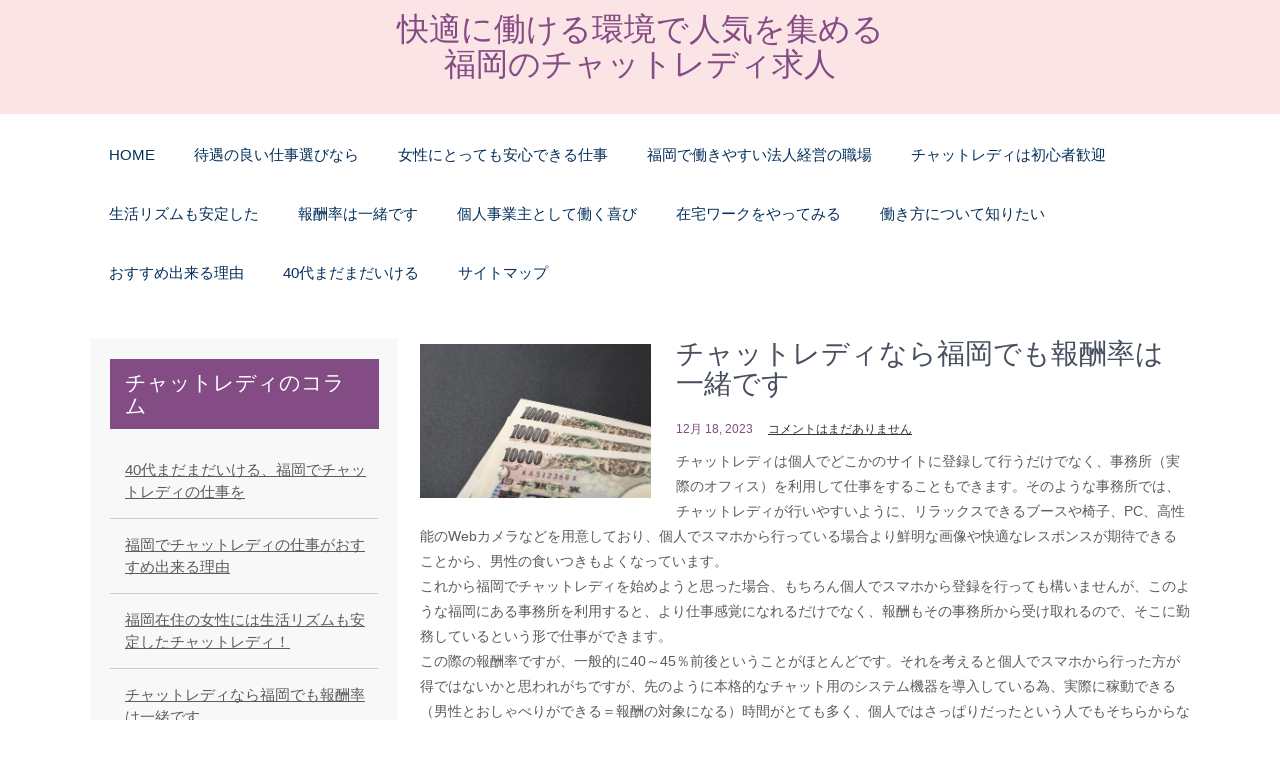

--- FILE ---
content_type: text/html; charset=UTF-8
request_url: https://www.liveingippsland.com/housyuuritu/
body_size: 42714
content:
<!DOCTYPE html>
<html dir="ltr" lang="ja" prefix="og: https://ogp.me/ns#">
    <head>
        <meta charset="UTF-8">
        <meta name="viewport" content="width=device-width, initial-scale=1">
                    <link rel="pingback" href="https://www.liveingippsland.com/xmlrpc.php">
                <title>チャットレディなら福岡でも報酬率は一緒です</title>

		<!-- All in One SEO 4.8.9 - aioseo.com -->
	<meta name="description" content="チャットレディは個人でどこかのサイトに登録して行うだけでなく、事務所（実際のオフィス）を利用して仕事をすること" />
	<meta name="robots" content="max-image-preview:large" />
	<meta name="author" content="admin"/>
	<link rel="canonical" href="https://www.liveingippsland.com/housyuuritu/" />
	<meta name="generator" content="All in One SEO (AIOSEO) 4.8.9" />
		<meta property="og:locale" content="ja_JP" />
		<meta property="og:site_name" content="快適に働ける環境で人気を集める福岡のチャットレディ求人 -" />
		<meta property="og:type" content="article" />
		<meta property="og:title" content="チャットレディなら福岡でも報酬率は一緒です" />
		<meta property="og:description" content="チャットレディは個人でどこかのサイトに登録して行うだけでなく、事務所（実際のオフィス）を利用して仕事をすること" />
		<meta property="og:url" content="https://www.liveingippsland.com/housyuuritu/" />
		<meta property="article:published_time" content="2023-12-18T08:04:19+00:00" />
		<meta property="article:modified_time" content="2023-12-18T08:04:19+00:00" />
		<meta name="twitter:card" content="summary" />
		<meta name="twitter:title" content="チャットレディなら福岡でも報酬率は一緒です" />
		<meta name="twitter:description" content="チャットレディは個人でどこかのサイトに登録して行うだけでなく、事務所（実際のオフィス）を利用して仕事をすること" />
		<script type="application/ld+json" class="aioseo-schema">
			{"@context":"https:\/\/schema.org","@graph":[{"@type":"BlogPosting","@id":"https:\/\/www.liveingippsland.com\/housyuuritu\/#blogposting","name":"\u30c1\u30e3\u30c3\u30c8\u30ec\u30c7\u30a3\u306a\u3089\u798f\u5ca1\u3067\u3082\u5831\u916c\u7387\u306f\u4e00\u7dd2\u3067\u3059","headline":"\u30c1\u30e3\u30c3\u30c8\u30ec\u30c7\u30a3\u306a\u3089\u798f\u5ca1\u3067\u3082\u5831\u916c\u7387\u306f\u4e00\u7dd2\u3067\u3059","author":{"@id":"https:\/\/www.liveingippsland.com\/author\/admin\/#author"},"publisher":{"@id":"https:\/\/www.liveingippsland.com\/#organization"},"image":{"@type":"ImageObject","url":"https:\/\/www.liveingippsland.com\/wp-content\/uploads\/2023\/12\/housyuuritu.jpeg","width":1000,"height":667,"caption":"\u30c1\u30e3\u30c3\u30c8\u30ec\u30c7\u30a3\u306a\u3089\u798f\u5ca1\u3067\u3082\u5831\u916c\u7387\u306f\u4e00\u7dd2\u3067\u3059"},"datePublished":"2023-12-18T08:04:19+00:00","dateModified":"2023-12-18T08:04:19+00:00","inLanguage":"ja","mainEntityOfPage":{"@id":"https:\/\/www.liveingippsland.com\/housyuuritu\/#webpage"},"isPartOf":{"@id":"https:\/\/www.liveingippsland.com\/housyuuritu\/#webpage"},"articleSection":"\u798f\u5ca1"},{"@type":"BreadcrumbList","@id":"https:\/\/www.liveingippsland.com\/housyuuritu\/#breadcrumblist","itemListElement":[{"@type":"ListItem","@id":"https:\/\/www.liveingippsland.com#listItem","position":1,"name":"\u30db\u30fc\u30e0","item":"https:\/\/www.liveingippsland.com","nextItem":{"@type":"ListItem","@id":"https:\/\/www.liveingippsland.com\/category\/fukuoka\/#listItem","name":"\u798f\u5ca1"}},{"@type":"ListItem","@id":"https:\/\/www.liveingippsland.com\/category\/fukuoka\/#listItem","position":2,"name":"\u798f\u5ca1","item":"https:\/\/www.liveingippsland.com\/category\/fukuoka\/","nextItem":{"@type":"ListItem","@id":"https:\/\/www.liveingippsland.com\/housyuuritu\/#listItem","name":"\u30c1\u30e3\u30c3\u30c8\u30ec\u30c7\u30a3\u306a\u3089\u798f\u5ca1\u3067\u3082\u5831\u916c\u7387\u306f\u4e00\u7dd2\u3067\u3059"},"previousItem":{"@type":"ListItem","@id":"https:\/\/www.liveingippsland.com#listItem","name":"\u30db\u30fc\u30e0"}},{"@type":"ListItem","@id":"https:\/\/www.liveingippsland.com\/housyuuritu\/#listItem","position":3,"name":"\u30c1\u30e3\u30c3\u30c8\u30ec\u30c7\u30a3\u306a\u3089\u798f\u5ca1\u3067\u3082\u5831\u916c\u7387\u306f\u4e00\u7dd2\u3067\u3059","previousItem":{"@type":"ListItem","@id":"https:\/\/www.liveingippsland.com\/category\/fukuoka\/#listItem","name":"\u798f\u5ca1"}}]},{"@type":"Organization","@id":"https:\/\/www.liveingippsland.com\/#organization","name":"\u5feb\u9069\u306b\u50cd\u3051\u308b\u74b0\u5883\u3067\u4eba\u6c17\u3092\u96c6\u3081\u308b\u798f\u5ca1\u306e\u30c1\u30e3\u30c3\u30c8\u30ec\u30c7\u30a3\u6c42\u4eba","url":"https:\/\/www.liveingippsland.com\/"},{"@type":"Person","@id":"https:\/\/www.liveingippsland.com\/author\/admin\/#author","url":"https:\/\/www.liveingippsland.com\/author\/admin\/","name":"admin","image":{"@type":"ImageObject","@id":"https:\/\/www.liveingippsland.com\/housyuuritu\/#authorImage","url":"https:\/\/secure.gravatar.com\/avatar\/b25965daa6ab4681817ed3c492862d48f6869cf373dce0aa0f2c53d0be3e49f2?s=96&d=mm&r=g","width":96,"height":96,"caption":"admin"}},{"@type":"WebPage","@id":"https:\/\/www.liveingippsland.com\/housyuuritu\/#webpage","url":"https:\/\/www.liveingippsland.com\/housyuuritu\/","name":"\u30c1\u30e3\u30c3\u30c8\u30ec\u30c7\u30a3\u306a\u3089\u798f\u5ca1\u3067\u3082\u5831\u916c\u7387\u306f\u4e00\u7dd2\u3067\u3059","description":"\u30c1\u30e3\u30c3\u30c8\u30ec\u30c7\u30a3\u306f\u500b\u4eba\u3067\u3069\u3053\u304b\u306e\u30b5\u30a4\u30c8\u306b\u767b\u9332\u3057\u3066\u884c\u3046\u3060\u3051\u3067\u306a\u304f\u3001\u4e8b\u52d9\u6240\uff08\u5b9f\u969b\u306e\u30aa\u30d5\u30a3\u30b9\uff09\u3092\u5229\u7528\u3057\u3066\u4ed5\u4e8b\u3092\u3059\u308b\u3053\u3068","inLanguage":"ja","isPartOf":{"@id":"https:\/\/www.liveingippsland.com\/#website"},"breadcrumb":{"@id":"https:\/\/www.liveingippsland.com\/housyuuritu\/#breadcrumblist"},"author":{"@id":"https:\/\/www.liveingippsland.com\/author\/admin\/#author"},"creator":{"@id":"https:\/\/www.liveingippsland.com\/author\/admin\/#author"},"image":{"@type":"ImageObject","url":"https:\/\/www.liveingippsland.com\/wp-content\/uploads\/2023\/12\/housyuuritu.jpeg","@id":"https:\/\/www.liveingippsland.com\/housyuuritu\/#mainImage","width":1000,"height":667,"caption":"\u30c1\u30e3\u30c3\u30c8\u30ec\u30c7\u30a3\u306a\u3089\u798f\u5ca1\u3067\u3082\u5831\u916c\u7387\u306f\u4e00\u7dd2\u3067\u3059"},"primaryImageOfPage":{"@id":"https:\/\/www.liveingippsland.com\/housyuuritu\/#mainImage"},"datePublished":"2023-12-18T08:04:19+00:00","dateModified":"2023-12-18T08:04:19+00:00"},{"@type":"WebSite","@id":"https:\/\/www.liveingippsland.com\/#website","url":"https:\/\/www.liveingippsland.com\/","name":"\u5feb\u9069\u306b\u50cd\u3051\u308b\u74b0\u5883\u3067\u4eba\u6c17\u3092\u96c6\u3081\u308b\u798f\u5ca1\u306e\u30c1\u30e3\u30c3\u30c8\u30ec\u30c7\u30a3\u6c42\u4eba","inLanguage":"ja","publisher":{"@id":"https:\/\/www.liveingippsland.com\/#organization"}}]}
		</script>
		<!-- All in One SEO -->

<link rel="alternate" type="application/rss+xml" title="快適に働ける環境で人気を集める福岡のチャットレディ求人 &raquo; フィード" href="https://www.liveingippsland.com/feed/" />
<link rel="alternate" type="application/rss+xml" title="快適に働ける環境で人気を集める福岡のチャットレディ求人 &raquo; コメントフィード" href="https://www.liveingippsland.com/comments/feed/" />
<link rel="alternate" type="application/rss+xml" title="快適に働ける環境で人気を集める福岡のチャットレディ求人 &raquo; チャットレディなら福岡でも報酬率は一緒です のコメントのフィード" href="https://www.liveingippsland.com/housyuuritu/feed/" />
<link rel="alternate" title="oEmbed (JSON)" type="application/json+oembed" href="https://www.liveingippsland.com/wp-json/oembed/1.0/embed?url=https%3A%2F%2Fwww.liveingippsland.com%2Fhousyuuritu%2F" />
<link rel="alternate" title="oEmbed (XML)" type="text/xml+oembed" href="https://www.liveingippsland.com/wp-json/oembed/1.0/embed?url=https%3A%2F%2Fwww.liveingippsland.com%2Fhousyuuritu%2F&#038;format=xml" />
<style id='wp-img-auto-sizes-contain-inline-css'>
img:is([sizes=auto i],[sizes^="auto," i]){contain-intrinsic-size:3000px 1500px}
/*# sourceURL=wp-img-auto-sizes-contain-inline-css */
</style>
<style id='wp-emoji-styles-inline-css'>

	img.wp-smiley, img.emoji {
		display: inline !important;
		border: none !important;
		box-shadow: none !important;
		height: 1em !important;
		width: 1em !important;
		margin: 0 0.07em !important;
		vertical-align: -0.1em !important;
		background: none !important;
		padding: 0 !important;
	}
/*# sourceURL=wp-emoji-styles-inline-css */
</style>
<style id='wp-block-library-inline-css'>
:root{--wp-block-synced-color:#7a00df;--wp-block-synced-color--rgb:122,0,223;--wp-bound-block-color:var(--wp-block-synced-color);--wp-editor-canvas-background:#ddd;--wp-admin-theme-color:#007cba;--wp-admin-theme-color--rgb:0,124,186;--wp-admin-theme-color-darker-10:#006ba1;--wp-admin-theme-color-darker-10--rgb:0,107,160.5;--wp-admin-theme-color-darker-20:#005a87;--wp-admin-theme-color-darker-20--rgb:0,90,135;--wp-admin-border-width-focus:2px}@media (min-resolution:192dpi){:root{--wp-admin-border-width-focus:1.5px}}.wp-element-button{cursor:pointer}:root .has-very-light-gray-background-color{background-color:#eee}:root .has-very-dark-gray-background-color{background-color:#313131}:root .has-very-light-gray-color{color:#eee}:root .has-very-dark-gray-color{color:#313131}:root .has-vivid-green-cyan-to-vivid-cyan-blue-gradient-background{background:linear-gradient(135deg,#00d084,#0693e3)}:root .has-purple-crush-gradient-background{background:linear-gradient(135deg,#34e2e4,#4721fb 50%,#ab1dfe)}:root .has-hazy-dawn-gradient-background{background:linear-gradient(135deg,#faaca8,#dad0ec)}:root .has-subdued-olive-gradient-background{background:linear-gradient(135deg,#fafae1,#67a671)}:root .has-atomic-cream-gradient-background{background:linear-gradient(135deg,#fdd79a,#004a59)}:root .has-nightshade-gradient-background{background:linear-gradient(135deg,#330968,#31cdcf)}:root .has-midnight-gradient-background{background:linear-gradient(135deg,#020381,#2874fc)}:root{--wp--preset--font-size--normal:16px;--wp--preset--font-size--huge:42px}.has-regular-font-size{font-size:1em}.has-larger-font-size{font-size:2.625em}.has-normal-font-size{font-size:var(--wp--preset--font-size--normal)}.has-huge-font-size{font-size:var(--wp--preset--font-size--huge)}.has-text-align-center{text-align:center}.has-text-align-left{text-align:left}.has-text-align-right{text-align:right}.has-fit-text{white-space:nowrap!important}#end-resizable-editor-section{display:none}.aligncenter{clear:both}.items-justified-left{justify-content:flex-start}.items-justified-center{justify-content:center}.items-justified-right{justify-content:flex-end}.items-justified-space-between{justify-content:space-between}.screen-reader-text{border:0;clip-path:inset(50%);height:1px;margin:-1px;overflow:hidden;padding:0;position:absolute;width:1px;word-wrap:normal!important}.screen-reader-text:focus{background-color:#ddd;clip-path:none;color:#444;display:block;font-size:1em;height:auto;left:5px;line-height:normal;padding:15px 23px 14px;text-decoration:none;top:5px;width:auto;z-index:100000}html :where(.has-border-color){border-style:solid}html :where([style*=border-top-color]){border-top-style:solid}html :where([style*=border-right-color]){border-right-style:solid}html :where([style*=border-bottom-color]){border-bottom-style:solid}html :where([style*=border-left-color]){border-left-style:solid}html :where([style*=border-width]){border-style:solid}html :where([style*=border-top-width]){border-top-style:solid}html :where([style*=border-right-width]){border-right-style:solid}html :where([style*=border-bottom-width]){border-bottom-style:solid}html :where([style*=border-left-width]){border-left-style:solid}html :where(img[class*=wp-image-]){height:auto;max-width:100%}:where(figure){margin:0 0 1em}html :where(.is-position-sticky){--wp-admin--admin-bar--position-offset:var(--wp-admin--admin-bar--height,0px)}@media screen and (max-width:600px){html :where(.is-position-sticky){--wp-admin--admin-bar--position-offset:0px}}

/*# sourceURL=wp-block-library-inline-css */
</style><style id='global-styles-inline-css'>
:root{--wp--preset--aspect-ratio--square: 1;--wp--preset--aspect-ratio--4-3: 4/3;--wp--preset--aspect-ratio--3-4: 3/4;--wp--preset--aspect-ratio--3-2: 3/2;--wp--preset--aspect-ratio--2-3: 2/3;--wp--preset--aspect-ratio--16-9: 16/9;--wp--preset--aspect-ratio--9-16: 9/16;--wp--preset--color--black: #000000;--wp--preset--color--cyan-bluish-gray: #abb8c3;--wp--preset--color--white: #ffffff;--wp--preset--color--pale-pink: #f78da7;--wp--preset--color--vivid-red: #cf2e2e;--wp--preset--color--luminous-vivid-orange: #ff6900;--wp--preset--color--luminous-vivid-amber: #fcb900;--wp--preset--color--light-green-cyan: #7bdcb5;--wp--preset--color--vivid-green-cyan: #00d084;--wp--preset--color--pale-cyan-blue: #8ed1fc;--wp--preset--color--vivid-cyan-blue: #0693e3;--wp--preset--color--vivid-purple: #9b51e0;--wp--preset--gradient--vivid-cyan-blue-to-vivid-purple: linear-gradient(135deg,rgb(6,147,227) 0%,rgb(155,81,224) 100%);--wp--preset--gradient--light-green-cyan-to-vivid-green-cyan: linear-gradient(135deg,rgb(122,220,180) 0%,rgb(0,208,130) 100%);--wp--preset--gradient--luminous-vivid-amber-to-luminous-vivid-orange: linear-gradient(135deg,rgb(252,185,0) 0%,rgb(255,105,0) 100%);--wp--preset--gradient--luminous-vivid-orange-to-vivid-red: linear-gradient(135deg,rgb(255,105,0) 0%,rgb(207,46,46) 100%);--wp--preset--gradient--very-light-gray-to-cyan-bluish-gray: linear-gradient(135deg,rgb(238,238,238) 0%,rgb(169,184,195) 100%);--wp--preset--gradient--cool-to-warm-spectrum: linear-gradient(135deg,rgb(74,234,220) 0%,rgb(151,120,209) 20%,rgb(207,42,186) 40%,rgb(238,44,130) 60%,rgb(251,105,98) 80%,rgb(254,248,76) 100%);--wp--preset--gradient--blush-light-purple: linear-gradient(135deg,rgb(255,206,236) 0%,rgb(152,150,240) 100%);--wp--preset--gradient--blush-bordeaux: linear-gradient(135deg,rgb(254,205,165) 0%,rgb(254,45,45) 50%,rgb(107,0,62) 100%);--wp--preset--gradient--luminous-dusk: linear-gradient(135deg,rgb(255,203,112) 0%,rgb(199,81,192) 50%,rgb(65,88,208) 100%);--wp--preset--gradient--pale-ocean: linear-gradient(135deg,rgb(255,245,203) 0%,rgb(182,227,212) 50%,rgb(51,167,181) 100%);--wp--preset--gradient--electric-grass: linear-gradient(135deg,rgb(202,248,128) 0%,rgb(113,206,126) 100%);--wp--preset--gradient--midnight: linear-gradient(135deg,rgb(2,3,129) 0%,rgb(40,116,252) 100%);--wp--preset--font-size--small: 13px;--wp--preset--font-size--medium: 20px;--wp--preset--font-size--large: 36px;--wp--preset--font-size--x-large: 42px;--wp--preset--spacing--20: 0.44rem;--wp--preset--spacing--30: 0.67rem;--wp--preset--spacing--40: 1rem;--wp--preset--spacing--50: 1.5rem;--wp--preset--spacing--60: 2.25rem;--wp--preset--spacing--70: 3.38rem;--wp--preset--spacing--80: 5.06rem;--wp--preset--shadow--natural: 6px 6px 9px rgba(0, 0, 0, 0.2);--wp--preset--shadow--deep: 12px 12px 50px rgba(0, 0, 0, 0.4);--wp--preset--shadow--sharp: 6px 6px 0px rgba(0, 0, 0, 0.2);--wp--preset--shadow--outlined: 6px 6px 0px -3px rgb(255, 255, 255), 6px 6px rgb(0, 0, 0);--wp--preset--shadow--crisp: 6px 6px 0px rgb(0, 0, 0);}:where(.is-layout-flex){gap: 0.5em;}:where(.is-layout-grid){gap: 0.5em;}body .is-layout-flex{display: flex;}.is-layout-flex{flex-wrap: wrap;align-items: center;}.is-layout-flex > :is(*, div){margin: 0;}body .is-layout-grid{display: grid;}.is-layout-grid > :is(*, div){margin: 0;}:where(.wp-block-columns.is-layout-flex){gap: 2em;}:where(.wp-block-columns.is-layout-grid){gap: 2em;}:where(.wp-block-post-template.is-layout-flex){gap: 1.25em;}:where(.wp-block-post-template.is-layout-grid){gap: 1.25em;}.has-black-color{color: var(--wp--preset--color--black) !important;}.has-cyan-bluish-gray-color{color: var(--wp--preset--color--cyan-bluish-gray) !important;}.has-white-color{color: var(--wp--preset--color--white) !important;}.has-pale-pink-color{color: var(--wp--preset--color--pale-pink) !important;}.has-vivid-red-color{color: var(--wp--preset--color--vivid-red) !important;}.has-luminous-vivid-orange-color{color: var(--wp--preset--color--luminous-vivid-orange) !important;}.has-luminous-vivid-amber-color{color: var(--wp--preset--color--luminous-vivid-amber) !important;}.has-light-green-cyan-color{color: var(--wp--preset--color--light-green-cyan) !important;}.has-vivid-green-cyan-color{color: var(--wp--preset--color--vivid-green-cyan) !important;}.has-pale-cyan-blue-color{color: var(--wp--preset--color--pale-cyan-blue) !important;}.has-vivid-cyan-blue-color{color: var(--wp--preset--color--vivid-cyan-blue) !important;}.has-vivid-purple-color{color: var(--wp--preset--color--vivid-purple) !important;}.has-black-background-color{background-color: var(--wp--preset--color--black) !important;}.has-cyan-bluish-gray-background-color{background-color: var(--wp--preset--color--cyan-bluish-gray) !important;}.has-white-background-color{background-color: var(--wp--preset--color--white) !important;}.has-pale-pink-background-color{background-color: var(--wp--preset--color--pale-pink) !important;}.has-vivid-red-background-color{background-color: var(--wp--preset--color--vivid-red) !important;}.has-luminous-vivid-orange-background-color{background-color: var(--wp--preset--color--luminous-vivid-orange) !important;}.has-luminous-vivid-amber-background-color{background-color: var(--wp--preset--color--luminous-vivid-amber) !important;}.has-light-green-cyan-background-color{background-color: var(--wp--preset--color--light-green-cyan) !important;}.has-vivid-green-cyan-background-color{background-color: var(--wp--preset--color--vivid-green-cyan) !important;}.has-pale-cyan-blue-background-color{background-color: var(--wp--preset--color--pale-cyan-blue) !important;}.has-vivid-cyan-blue-background-color{background-color: var(--wp--preset--color--vivid-cyan-blue) !important;}.has-vivid-purple-background-color{background-color: var(--wp--preset--color--vivid-purple) !important;}.has-black-border-color{border-color: var(--wp--preset--color--black) !important;}.has-cyan-bluish-gray-border-color{border-color: var(--wp--preset--color--cyan-bluish-gray) !important;}.has-white-border-color{border-color: var(--wp--preset--color--white) !important;}.has-pale-pink-border-color{border-color: var(--wp--preset--color--pale-pink) !important;}.has-vivid-red-border-color{border-color: var(--wp--preset--color--vivid-red) !important;}.has-luminous-vivid-orange-border-color{border-color: var(--wp--preset--color--luminous-vivid-orange) !important;}.has-luminous-vivid-amber-border-color{border-color: var(--wp--preset--color--luminous-vivid-amber) !important;}.has-light-green-cyan-border-color{border-color: var(--wp--preset--color--light-green-cyan) !important;}.has-vivid-green-cyan-border-color{border-color: var(--wp--preset--color--vivid-green-cyan) !important;}.has-pale-cyan-blue-border-color{border-color: var(--wp--preset--color--pale-cyan-blue) !important;}.has-vivid-cyan-blue-border-color{border-color: var(--wp--preset--color--vivid-cyan-blue) !important;}.has-vivid-purple-border-color{border-color: var(--wp--preset--color--vivid-purple) !important;}.has-vivid-cyan-blue-to-vivid-purple-gradient-background{background: var(--wp--preset--gradient--vivid-cyan-blue-to-vivid-purple) !important;}.has-light-green-cyan-to-vivid-green-cyan-gradient-background{background: var(--wp--preset--gradient--light-green-cyan-to-vivid-green-cyan) !important;}.has-luminous-vivid-amber-to-luminous-vivid-orange-gradient-background{background: var(--wp--preset--gradient--luminous-vivid-amber-to-luminous-vivid-orange) !important;}.has-luminous-vivid-orange-to-vivid-red-gradient-background{background: var(--wp--preset--gradient--luminous-vivid-orange-to-vivid-red) !important;}.has-very-light-gray-to-cyan-bluish-gray-gradient-background{background: var(--wp--preset--gradient--very-light-gray-to-cyan-bluish-gray) !important;}.has-cool-to-warm-spectrum-gradient-background{background: var(--wp--preset--gradient--cool-to-warm-spectrum) !important;}.has-blush-light-purple-gradient-background{background: var(--wp--preset--gradient--blush-light-purple) !important;}.has-blush-bordeaux-gradient-background{background: var(--wp--preset--gradient--blush-bordeaux) !important;}.has-luminous-dusk-gradient-background{background: var(--wp--preset--gradient--luminous-dusk) !important;}.has-pale-ocean-gradient-background{background: var(--wp--preset--gradient--pale-ocean) !important;}.has-electric-grass-gradient-background{background: var(--wp--preset--gradient--electric-grass) !important;}.has-midnight-gradient-background{background: var(--wp--preset--gradient--midnight) !important;}.has-small-font-size{font-size: var(--wp--preset--font-size--small) !important;}.has-medium-font-size{font-size: var(--wp--preset--font-size--medium) !important;}.has-large-font-size{font-size: var(--wp--preset--font-size--large) !important;}.has-x-large-font-size{font-size: var(--wp--preset--font-size--x-large) !important;}
/*# sourceURL=global-styles-inline-css */
</style>

<style id='classic-theme-styles-inline-css'>
/*! This file is auto-generated */
.wp-block-button__link{color:#fff;background-color:#32373c;border-radius:9999px;box-shadow:none;text-decoration:none;padding:calc(.667em + 2px) calc(1.333em + 2px);font-size:1.125em}.wp-block-file__button{background:#32373c;color:#fff;text-decoration:none}
/*# sourceURL=/wp-includes/css/classic-themes.min.css */
</style>
<link rel='stylesheet' id='crest-beauty-spa-lite-basic-style-css' href='https://www.liveingippsland.com/wp-content/themes/crest-beauty-spa-lite/style.css?ver=6.9' media='all' />
<link rel='stylesheet' id='crest-beauty-spa-lite-style-css' href='https://www.liveingippsland.com/wp-content/themes/crest-beauty-spa-lite/assets/css/main.css?ver=6.9' media='all' />
<link rel='stylesheet' id='crest-beauty-spa-lite-responsive-css' href='https://www.liveingippsland.com/wp-content/themes/crest-beauty-spa-lite/assets/css/responsive.css?ver=6.9' media='all' />
<link rel='stylesheet' id='font-awesome-css' href='https://www.liveingippsland.com/wp-content/themes/crest-beauty-spa-lite/assets/css/font-awesome.css?ver=6.9' media='all' />
<script src="https://www.liveingippsland.com/wp-includes/js/jquery/jquery.min.js?ver=3.7.1" id="jquery-core-js"></script>
<script src="https://www.liveingippsland.com/wp-includes/js/jquery/jquery-migrate.min.js?ver=3.4.1" id="jquery-migrate-js"></script>
<script src="https://www.liveingippsland.com/wp-content/themes/crest-beauty-spa-lite/assets/js/toggle.js?ver=6.9" id="crest-beauty-spa-lite-toggle-js"></script>
<script src="https://www.liveingippsland.com/wp-content/themes/crest-beauty-spa-lite/assets/js/customjs.js?ver=6.9" id="crest-beauty-spa-lite-customjs-js"></script>
<link rel="https://api.w.org/" href="https://www.liveingippsland.com/wp-json/" /><link rel="alternate" title="JSON" type="application/json" href="https://www.liveingippsland.com/wp-json/wp/v2/posts/56" /><link rel="EditURI" type="application/rsd+xml" title="RSD" href="https://www.liveingippsland.com/xmlrpc.php?rsd" />
<meta name="generator" content="WordPress 6.9" />
<link rel='shortlink' href='https://www.liveingippsland.com/?p=56' />

    </head>
    <body class="wp-singular post-template-default single single-post postid-56 single-format-standard wp-embed-responsive wp-theme-crest-beauty-spa-lite">
                <a class="skip-link screen-reader-text" href="#content">
            Skip to content</a>
        <div id="main_header">
            
                <section id="header" class="header_top row">  
    <div class="container">
        <!--header section start -->
        <div class="header_left headercommon"> 
                <div class="phone-email header_contact">
                <ul>
                     <li>
                                                                    </li>

                    <li>
                                                           
                    </li>
                   
                </ul>
                <div clear="both"></div>
            </div><!--phone-email-->
            <div class="clear"></div>
        </div><!--header_left-->
        <div class="header_right headercommon">
            <div class="header_social">
                <ul>
                                                                                                    
                    
                </ul>
                </div><!--header_social-->
        </div>
        <div class="headerlogo">
            <div class="logo">
                                    <h1><a href="https://www.liveingippsland.com/">快適に働ける環境で人気を集める福岡のチャットレディ求人</a></h1>
                    <p></p>
                            </div><!-- logo -->
        </div><!--header_bottom_left-->
        <!-- header section end -->     
        <div class="clear"></div>
    </div><!--container-->
</section><!--header_top-->
<div class="clear"></div>

<section id="header_bottom">
    <div class="container">
        <div class="header_bottom_right" >
            <div id="main_navigation">
                <div class="main-navigation-inner mainwidth">
                    <div class="toggle">
                        <a class="togglemenu" href="#">Menu</a>
                        <div class="clear"></div>
                    </div><!-- toggle --> 
                    <div class="sitenav">
                        <div class="nav">
                            <div class="menu-menu-1-container"><ul id="menu-menu-1" class="menu"><li id="menu-item-22" class="menu-item menu-item-type-post_type menu-item-object-page menu-item-home menu-item-22"><a href="https://www.liveingippsland.com/">HOME</a></li>
<li id="menu-item-23" class="menu-item menu-item-type-post_type menu-item-object-post menu-item-23"><a href="https://www.liveingippsland.com/shigotoerabinara/">待遇の良い仕事選びなら</a></li>
<li id="menu-item-24" class="menu-item menu-item-type-post_type menu-item-object-post menu-item-24"><a href="https://www.liveingippsland.com/anshindekiru_shigoto/">女性にとっても安心できる仕事</a></li>
<li id="menu-item-25" class="menu-item menu-item-type-post_type menu-item-object-post menu-item-25"><a href="https://www.liveingippsland.com/syokubawoerabukotu/">福岡で働きやすい法人経営の職場</a></li>
<li id="menu-item-26" class="menu-item menu-item-type-post_type menu-item-object-post menu-item-26"><a href="https://www.liveingippsland.com/syoshinsya_kangei/">チャットレディは初心者歓迎</a></li>
<li id="menu-item-61" class="menu-item menu-item-type-post_type menu-item-object-post menu-item-61"><a href="https://www.liveingippsland.com/seikaturizumu/">生活リズムも安定した</a></li>
<li id="menu-item-62" class="menu-item menu-item-type-post_type menu-item-object-post current-menu-item menu-item-62"><a href="https://www.liveingippsland.com/housyuuritu/" aria-current="page">報酬率は一緒です</a></li>
<li id="menu-item-63" class="menu-item menu-item-type-post_type menu-item-object-post menu-item-63"><a href="https://www.liveingippsland.com/kojinjigyounushi/">個人事業主として働く喜び</a></li>
<li id="menu-item-64" class="menu-item menu-item-type-post_type menu-item-object-post menu-item-64"><a href="https://www.liveingippsland.com/zaitaku/">在宅ワークをやってみる</a></li>
<li id="menu-item-65" class="menu-item menu-item-type-post_type menu-item-object-post menu-item-65"><a href="https://www.liveingippsland.com/hatarakikata/">働き方について知りたい</a></li>
<li id="menu-item-75" class="menu-item menu-item-type-post_type menu-item-object-post menu-item-75"><a href="https://www.liveingippsland.com/osusume/">おすすめ出来る理由</a></li>
<li id="menu-item-93" class="menu-item menu-item-type-post_type menu-item-object-post menu-item-93"><a href="https://www.liveingippsland.com/40dai/">40代まだまだいける</a></li>
<li id="menu-item-27" class="menu-item menu-item-type-post_type menu-item-object-page menu-item-27"><a href="https://www.liveingippsland.com/sitemap/">サイトマップ</a></li>
</ul></div>                        </div>
                        <div class="clear"></div>
                    </div><!-- site-nav -->
                    <div class="clear"></div>
                </div><!--main-navigation-->
                <div class="clear"></div>
            </div><!--main_navigation-->

        </div><!--header_bottom_right-->
        
        <div class="clear"></div>
    </div><!--container-->
</section>            
            <div clear="both"></div>
        </div><!--main header -->
        


<div id="content" class="container">
     <div class="page_content">
        <div class="site-main">
             <div class="pagelayout_area">
                <section class="site-maincontentarea">            
                                                    <article id="post-56" class="single-post post-56 post type-post status-publish format-standard has-post-thumbnail hentry category-fukuoka">
                <div class="post-thumb">
        <img width="1000" height="667" src="https://www.liveingippsland.com/wp-content/uploads/2023/12/housyuuritu.jpeg" class="attachment-post-thumbnail size-post-thumbnail wp-post-image" alt="チャットレディなら福岡でも報酬率は一緒です" decoding="async" fetchpriority="high" srcset="https://www.liveingippsland.com/wp-content/uploads/2023/12/housyuuritu.jpeg 1000w, https://www.liveingippsland.com/wp-content/uploads/2023/12/housyuuritu-300x200.jpeg 300w, https://www.liveingippsland.com/wp-content/uploads/2023/12/housyuuritu-768x512.jpeg 768w" sizes="(max-width: 1000px) 100vw, 1000px" />        </div>
         
    <header class="entry-header">
        <h2 class="single-title">チャットレディなら福岡でも報酬率は一緒です</h2>    </header><!-- .entry-header -->    
     <div class="postmeta">
            <div class="post-date">12月 18, 2023</div><!-- post-date -->
            <div class="post-comment"> <a href="https://www.liveingippsland.com/housyuuritu/#respond">コメントはまだありません</a></div>            
    </div><!-- postmeta -->  

    <div class="entry-content">		
        <p>チャットレディは個人でどこかのサイトに登録して行うだけでなく、事務所（実際のオフィス）を利用して仕事をすることもできます。そのような事務所では、チャットレディが行いやすいように、リラックスできるブースや椅子、PC、高性能のWebカメラなどを用意しており、個人でスマホから行っている場合より鮮明な画像や快適なレスポンスが期待できることから、男性の食いつきもよくなっています。</p>
<p>これから福岡でチャットレディを始めようと思った場合、もちろん個人でスマホから登録を行っても構いませんが、このような福岡にある事務所を利用すると、より仕事感覚になれるだけでなく、報酬もその事務所から受け取れるので、そこに勤務しているという形で仕事ができます。</p>
<p>この際の報酬率ですが、一般的に40～45％前後ということがほとんどです。それを考えると個人でスマホから行った方が得ではないかと思われがちですが、先のように本格的なチャット用のシステム機器を導入している為、実際に稼動できる（男性とおしゃべりができる＝報酬の対象になる）時間がとても多く、個人ではさっぱりだったという人でもそちらからなら人気になれる可能性が十分にあります。</p>
<p>上の報酬率はあくまで目安となっており、経験がついてきて稼げるようになれば当然アップすることもあります。全国にこのようなチャットレディの為の事務所は存在しますが、どこから行っても報酬率は同程度なので、福岡だから不利ということはありません。これから始める人はもちろん、個人で行っていてあまり稼げないという人は、一度そのような事務所の利用も考えてみてはどうでしょう。</p>
                <div class="postmeta">          
            <div class="post-tags"> </div>
            <div class="clear"></div>
        </div><!-- postmeta -->
    </div><!-- .entry-content -->

    <footer class="entry-meta">
          </footer><!-- .entry-meta -->
    
</article>                            
	<nav class="navigation post-navigation" aria-label="投稿">
		<h2 class="screen-reader-text">投稿ナビゲーション</h2>
		<div class="nav-links"><div class="nav-previous"><a href="https://www.liveingippsland.com/kojinjigyounushi/" rel="prev">個人事業主として働く喜びを味わえる福岡チャットレディ</a></div><div class="nav-next"><a href="https://www.liveingippsland.com/seikaturizumu/" rel="next">福岡在住の女性には生活リズムも安定したチャットレディ！</a></div></div>
	</nav>                                                                      
                 </section>  
            </div><!--pagelayout_area-->
         </div><!--site-main-->
         <div id="sidebar">    
    
		<aside id="recent-posts-3" class="widget widget_recent_entries">
		<h3 class="widget-title">チャットレディのコラム</h3><nav aria-label="チャットレディのコラム">
		<ul>
											<li>
					<a href="https://www.liveingippsland.com/40dai/">40代まだまだいける、福岡でチャットレディの仕事を</a>
									</li>
											<li>
					<a href="https://www.liveingippsland.com/osusume/">福岡でチャットレディの仕事がおすすめ出来る理由</a>
									</li>
											<li>
					<a href="https://www.liveingippsland.com/seikaturizumu/">福岡在住の女性には生活リズムも安定したチャットレディ！</a>
									</li>
											<li>
					<a href="https://www.liveingippsland.com/housyuuritu/" aria-current="page">チャットレディなら福岡でも報酬率は一緒です</a>
									</li>
											<li>
					<a href="https://www.liveingippsland.com/kojinjigyounushi/">個人事業主として働く喜びを味わえる福岡チャットレディ</a>
									</li>
					</ul>

		</nav></aside>	
</div><!-- sidebar -->                <div class="clear"></div>
            </div><!-- row -->
	        <aside class="related">
    <h2>おすすめの記事</h2>
    <ul>
    
                <li><a href="https://www.liveingippsland.com/zaitaku/">

                        <div class="thumb"><img src="https://www.liveingippsland.com/wp-content/uploads/2023/12/zaitaku-300x202.jpeg" style="max-width:100%;" /></div>

                <h3 class="text">福岡でチャットレディという在宅ワークをやってみる</h3>
        </a>
        </li>
                <li><a href="https://www.liveingippsland.com/anshindekiru_shigoto/">

                        <div class="thumb"><img src="https://www.liveingippsland.com/wp-content/uploads/2021/05/AdobeStock_139398420-300x200.jpg" style="max-width:100%;" /></div>

                <h3 class="text">福岡のチャットレディの仕事は女性にとっても安心できる仕事</h3>
        </a>
        </li>
                <li><a href="https://www.liveingippsland.com/shigotoerabinara/">

                        <div class="thumb"><img src="https://www.liveingippsland.com/wp-content/uploads/2021/05/AdobeStock_72957692-300x200.jpg" style="max-width:100%;" /></div>

                <h3 class="text">待遇の良い仕事選びなら福岡のチャットレディが最適</h3>
        </a>
        </li>
                <li><a href="https://www.liveingippsland.com/osusume/">

                        <div class="thumb"><img src="https://www.liveingippsland.com/wp-content/uploads/2024/09/oshigoto-300x169.jpeg" style="max-width:100%;" /></div>

                <h3 class="text">福岡でチャットレディの仕事がおすすめ出来る理由</h3>
        </a>
        </li>
                <li><a href="https://www.liveingippsland.com/hatarakikata/">

                        <div class="thumb"><img src="https://www.liveingippsland.com/wp-content/uploads/2023/12/hatarakikata-300x199.jpeg" style="max-width:100%;" /></div>

                <h3 class="text">福岡でチャットレディ検討中、働き方について知りたい</h3>
        </a>
        </li>
                <li><a href="https://www.liveingippsland.com/kojinjigyounushi/">

                        <div class="thumb"><img src="https://www.liveingippsland.com/wp-content/uploads/2023/12/kojinjigyounushi-300x200.jpeg" style="max-width:100%;" /></div>

                <h3 class="text">個人事業主として働く喜びを味わえる福岡チャットレディ</h3>
        </a>
        </li>
                <li><a href="https://www.liveingippsland.com/syoshinsya_kangei/">

                        <div class="thumb"><img src="https://www.liveingippsland.com/wp-content/uploads/2021/05/AdobeStock_209874163-300x200.jpg" style="max-width:100%;" /></div>

                <h3 class="text">福岡のチャットレディは初心者歓迎</h3>
        </a>
        </li>
                <li><a href="https://www.liveingippsland.com/seikaturizumu/">

                        <div class="thumb"><img src="https://www.liveingippsland.com/wp-content/uploads/2023/12/seikaturizumu-300x200.jpeg" style="max-width:100%;" /></div>

                <h3 class="text">福岡在住の女性には生活リズムも安定したチャットレディ！</h3>
        </a>
        </li>
            
    </ul>
    </aside>
    </div><!-- container -->	
<footer>	
	<div class="footerinner-bottom">
    <div class="container">
        <div class="footer-bottom">
            <div class="copyright mainwidth">
                <div class="creditcopy">
                                        
                </div><!--creditcopy-->
                <div class="creditlink">
                                                        </div><!--creditlink-->

                <div class="clear"></div>
            </div>
        </div><!--footer-bottom-->
    </div>

</div><!--footerinner-bottom-->		
</footer>
<script type="speculationrules">
{"prefetch":[{"source":"document","where":{"and":[{"href_matches":"/*"},{"not":{"href_matches":["/wp-*.php","/wp-admin/*","/wp-content/uploads/*","/wp-content/*","/wp-content/plugins/*","/wp-content/themes/crest-beauty-spa-lite/*","/*\\?(.+)"]}},{"not":{"selector_matches":"a[rel~=\"nofollow\"]"}},{"not":{"selector_matches":".no-prefetch, .no-prefetch a"}}]},"eagerness":"conservative"}]}
</script>
<script id="wp-emoji-settings" type="application/json">
{"baseUrl":"https://s.w.org/images/core/emoji/17.0.2/72x72/","ext":".png","svgUrl":"https://s.w.org/images/core/emoji/17.0.2/svg/","svgExt":".svg","source":{"concatemoji":"https://www.liveingippsland.com/wp-includes/js/wp-emoji-release.min.js?ver=6.9"}}
</script>
<script type="module">
/*! This file is auto-generated */
const a=JSON.parse(document.getElementById("wp-emoji-settings").textContent),o=(window._wpemojiSettings=a,"wpEmojiSettingsSupports"),s=["flag","emoji"];function i(e){try{var t={supportTests:e,timestamp:(new Date).valueOf()};sessionStorage.setItem(o,JSON.stringify(t))}catch(e){}}function c(e,t,n){e.clearRect(0,0,e.canvas.width,e.canvas.height),e.fillText(t,0,0);t=new Uint32Array(e.getImageData(0,0,e.canvas.width,e.canvas.height).data);e.clearRect(0,0,e.canvas.width,e.canvas.height),e.fillText(n,0,0);const a=new Uint32Array(e.getImageData(0,0,e.canvas.width,e.canvas.height).data);return t.every((e,t)=>e===a[t])}function p(e,t){e.clearRect(0,0,e.canvas.width,e.canvas.height),e.fillText(t,0,0);var n=e.getImageData(16,16,1,1);for(let e=0;e<n.data.length;e++)if(0!==n.data[e])return!1;return!0}function u(e,t,n,a){switch(t){case"flag":return n(e,"\ud83c\udff3\ufe0f\u200d\u26a7\ufe0f","\ud83c\udff3\ufe0f\u200b\u26a7\ufe0f")?!1:!n(e,"\ud83c\udde8\ud83c\uddf6","\ud83c\udde8\u200b\ud83c\uddf6")&&!n(e,"\ud83c\udff4\udb40\udc67\udb40\udc62\udb40\udc65\udb40\udc6e\udb40\udc67\udb40\udc7f","\ud83c\udff4\u200b\udb40\udc67\u200b\udb40\udc62\u200b\udb40\udc65\u200b\udb40\udc6e\u200b\udb40\udc67\u200b\udb40\udc7f");case"emoji":return!a(e,"\ud83e\u1fac8")}return!1}function f(e,t,n,a){let r;const o=(r="undefined"!=typeof WorkerGlobalScope&&self instanceof WorkerGlobalScope?new OffscreenCanvas(300,150):document.createElement("canvas")).getContext("2d",{willReadFrequently:!0}),s=(o.textBaseline="top",o.font="600 32px Arial",{});return e.forEach(e=>{s[e]=t(o,e,n,a)}),s}function r(e){var t=document.createElement("script");t.src=e,t.defer=!0,document.head.appendChild(t)}a.supports={everything:!0,everythingExceptFlag:!0},new Promise(t=>{let n=function(){try{var e=JSON.parse(sessionStorage.getItem(o));if("object"==typeof e&&"number"==typeof e.timestamp&&(new Date).valueOf()<e.timestamp+604800&&"object"==typeof e.supportTests)return e.supportTests}catch(e){}return null}();if(!n){if("undefined"!=typeof Worker&&"undefined"!=typeof OffscreenCanvas&&"undefined"!=typeof URL&&URL.createObjectURL&&"undefined"!=typeof Blob)try{var e="postMessage("+f.toString()+"("+[JSON.stringify(s),u.toString(),c.toString(),p.toString()].join(",")+"));",a=new Blob([e],{type:"text/javascript"});const r=new Worker(URL.createObjectURL(a),{name:"wpTestEmojiSupports"});return void(r.onmessage=e=>{i(n=e.data),r.terminate(),t(n)})}catch(e){}i(n=f(s,u,c,p))}t(n)}).then(e=>{for(const n in e)a.supports[n]=e[n],a.supports.everything=a.supports.everything&&a.supports[n],"flag"!==n&&(a.supports.everythingExceptFlag=a.supports.everythingExceptFlag&&a.supports[n]);var t;a.supports.everythingExceptFlag=a.supports.everythingExceptFlag&&!a.supports.flag,a.supports.everything||((t=a.source||{}).concatemoji?r(t.concatemoji):t.wpemoji&&t.twemoji&&(r(t.twemoji),r(t.wpemoji)))});
//# sourceURL=https://www.liveingippsland.com/wp-includes/js/wp-emoji-loader.min.js
</script>

</body>
</html>

--- FILE ---
content_type: text/css
request_url: https://www.liveingippsland.com/wp-content/themes/crest-beauty-spa-lite/assets/css/main.css?ver=6.9
body_size: 21321
content:
/**
* @package crest-beauty-spa-lite
*/
/*extra Classes */
a.rdmore {background: none;
    color: #844c85;
    margin: 17px 0 0;
    display: inline-block;
    padding: 7px 32px;
    border: 1px solid #844c85;
    width: auto;
    font-size: 15px; text-decoration:none;border-radius: 16px;}
a.rdmore:hover{color: #ffffff;background-color: #844c85; border-color:#844c85;}

.nav-links .page-numbers {    background: #9c6f9d;    color: #ffffff;    padding: 10px 13px;    margin: 10px 0 0;    display: inline-block;text-decoration:none;}
.nav-links .page-numbers.current, .nav-links .page-numbers:hover{background:#844c85;}
.learnmore {    background-color: rgba(0,0,0,0.8);    color: #ffffff;    padding: 5px 20px; font-size: 14px;}
a.learnmore:hover { color: #ffffff; text-decoration: underline;}
.postmeta {    margin: 0 0 10px;    font-size: 12px;}
.wp-caption, .wp-caption-text, .sticky, .gallery-caption, .aligncenter{ margin:0; padding:0;}
.gallery img{width: 100%;}
.gallery .gallery-item{ margin-top: 0 !important; }
.clear{ clear:both;}
.container{ width: 1100px; margin:0 auto; }


.alignnone, .aligncenter{ width:100% !important;}
img.alignleft, .alignleft{ float:left; margin:0 15px 0 0; padding:5px; border:1px solid #cccccc;}
img.alignright, .alignright{ float:right; margin:0 0 0 15px; padding:5px; border:1px solid #cccccc;}
.left{ float:left;}
.right{ float:right;}

#comment-nav-above .nav-previous, #comment-nav-below .nav-previous{ float:none !important; margin:10px 0;}
ol.comment-list li{ list-style:none; margin-bottom:5px;}

/* header */
.header_left { float: left; }
.header_right{ float: right;}
.header_right.headercommon {float: right;text-align: right; padding:18px 0; font-size:13px;}

.bannercontent {position: absolute; left: 0; right: 0; text-align: center; background-color:none; bottom: 101px;}
.bannercaption{width: auto; float: none; background-color:none; padding:15px 13px 19px;}
.bannercontent h3 {
    margin-top: 10px;
    margin-bottom: 20px;
    text-transform: none;
    color: #ffffff;
    text-shadow: none;
    font-size: 65px;  
    font: 600 32px/36px 'Roboto Condensed', sans-serif;
    font-size:43px;
}
.banner_sub_heading {
    font-size: 17px;
    color:#ffffff;
    font-weight: normal;
    text-shadow: none;
    line-height: 27px;
}
.banner_button{margin: 0 0 0 0;}

/* widget search */
#searchform{margin-bottom: 25px;}

/* resource section */
section#pageboxes {    padding: 50px 0 0;}
.commonboxrs{vertical-align:top; color:#333333;  float:none; margin:0 0 10px; text-align:center; position:relative; min-height:280px;padding:0; background:#ffffff; display: inline-block;}
.commonboxrs p{line-height:20px; text-align: center; }
.commonboxrs h3{ font-size:18px; font-weight:400; color:#333333; margin:15px 0 15px;}
.commonboxrs:hover h3{ color:#28374a;}
.commonboxrs .thumbbx {border: 0;
                    width: auto;
                    height: auto;
                    overflow: hidden;
                    margin: 0 auto 0;
                    border-radius: 0;
                    -moz-border-radius: 50%;
                    -wbkit-border-radius: 50%;}
.commonboxrs .thumbbx img {	width: auto;	height: auto;	min-height:auto;}


#pageboxes .container {
    width: 100%;
    max-width: 1330px;
  }
  .fourpagecontent a{text-decoration: none;}
  .fourbox{width:25.0%;}
  #pageboxes .pageclmn { display: inline-block; text-align: center; width:100%; }
  .resourcebox{ border: none; padding: 5px;  text-align: center;}
  #pageboxes{position:relative; }
  .top4box{ width:24%; float:none; margin:0;padding:7px; position:relative; box-sizing:border-box; padding-top:12px; vertical-align: top;}
  .topboxbg{ position:relative;  padding:0;}
  .top4box h4{ font-weight:700; text-transform:normal; margin:0 0 15px; }
  .top4box .thumbbx{ margin:0; padding:0; width:100%; height:270px; position:relative; }
  .top4box .thumbbx img{height:100%; width:100%; min-height:270px; object-fit: cover; vertical-align:top; }
  .top4box:hover .thumbbx img{ opacity:0.2}
  .top4box .thumbbx .box-count{ width:75px; height:75px; line-height:100%; position:absolute; right:-50px; top:50%; transform:translateY(-50%); border-radius:100%; background:#0C0; color:#ffffff;}
  .top4box:hover .thumbbx .box-count{ background:#000000;}
  .top4box .thumbbx .box-count h4{ margin:0; padding:0; line-height: 75px;color:#ffffff;}
  .fourpagecontent{ border:solid #f0f0f0 1px; background:#fff;  min-height:200px; margin:0 auto; padding:20px 20px 30px; position:relative; margin-top:-35px; width: 78%; }
  .topboxbg a.rdmore {
	background: none;
	font-weight: 600;
	font-size: 17px;
}
.commonboxrs a.rdmore {
    color: #844c85;
    font-size: 17px;
    font-family: PT Sans;
    border: none;
  }
  a.pagemore i {
	width: 35px;
	height: 35px;
	line-height: 35px;
	top: -5px;
	text-align: center;
	font-size: 14px;
	position: relative;
	margin: 0;
	float: right;
	border-radius: 100%;
	border: solid 1px #e8e8e8;
}
a.rdmore.fourreadmore :hover {
	color: #1864ab;
	background-color: none; 
	border-color: none;
}
    


.post-comment .cat-links:before {
    content: "\f02c";
}

.post-comment .cat-links:before {
    
    font-family: "FontAwesome";
    margin-right: 10px;
}

/*==home page =*/
.home .pageheading h1{    font-weight: 400; font-size: 30px; margin-bottom: 20px; text-align: left; text-transform: capitalize;}


/* = Page lay out css
-------------------------------------------------------------- */
.site-main {
    margin: 0 0 0 0;
    padding: 0;
    float: right;
    width: 70%;
}
#sitefull, .sitefull{ width:100%; float:none;}
#sitefull p{ margin-bottom:15px;}
.page_content{ padding:25px 0;}
.page_content p{  line-height:25px;}

.blog_lists{ margin-bottom:30px; }
.blog_lists h3{ margin-bottom:0px;}
.blog_lists h3 a{ color:#484f5e;}
.blog_lists h3 a:hover{ color:#000;}
.blog_lists p{ margin-bottom:10px;}
.blog-meta{ font-style:italic; margin-bottom:8px; }
.post-date, .post-comment, .post-categories{ display:inline; background: none;    color: #844c85;    padding:4px 12px 4px 0px;} 
.post-comment a{color:#333333;}
.post-comment a:hover{ color:#844c85; text-decoration:underline;}
.single_title{ margin-bottom:5px;}
.BlogPosts{ width:31.2%; float:left; margin:0 3% 0 0;}
.BlogPosts img{ width:100%;}
.BlogPosts h2{ margin:10px 0; font-size:22px; }
.post-thumb{ width:30%; float:left; margin:5px 25px 5px 0;}
.post-thumb img{ width:100%; }
.recent_articles {margin: 0; padding: 28px 11px; box-shadow: none; background:none;}
.recent_articles.nomargine{} 
.recent_articles h3{ margin-bottom: 8px; }

/* = sidebar
-------------------------------------------------------------- */
#sidebar {    float: left;    width: 28%;    margin: 0 2% 0 0;}
aside.widget{margin-bottom:40px; background-color:#F8F8F8; padding:20px;} 
aside.widget ul.wp-block-latest-posts.wp-block-latest-posts__list{ list-style:disc; margin:0; }
h3.widget-title, #sidebar .widget_block h2, #sidebar .widget_block .wp-block-search__label{ background-color:#844c85; padding:12px 15px; margin-bottom:15px; color:#ffffff; font-size: 21px; text-align: left; text-transform: capitalize; font-weight:500; width: 89%;
display: inline-block;}
#sidebar ul li{ list-style:none; border-bottom:1px solid #cccccc; padding:15px 10px 15px 15px;}
#sidebar ul li li{border:none; padding-bottom: 0;}
#sidebar ul li a{ color:#5c5c5c;  display:inline-block; font-size: 15px;}
#sidebar ul li:last-child a{ border:none;}
#sidebar select{ width: 100%; padding:5px; }
#sidebar table{ width: 100%;}
#sidebar img{ width: 100%; }
#wp-calendar th { text-align: left; }
#sidebar ul li.recentcomments .url{color:#844c85;}
.rss-date{color:#844c85;}
cite{color:#844c85;}

/* Buttons */
.button{ text-decoration: none;background-color:#ffffff;border:1px solid #ffffff;  color:#844c85; padding:12px 23px; display:inline-block; font:400 14px/22px 'Roboto Condensed', sans-serif; margin-top:15px; font-weight: 600; text-transform: none; }
.button:hover{background-color:#844c85; border-color:#844c85; color:#ffffff;}

/* woocommerce CSS
================================================*/
a.added_to_cart{background:#e1472f; padding:5px; display:inline-block; color:#fff; line-height:1;}
a.added_to_cart:hover{background:rgba(20,22,24,0.8);}
a.button.added:before{content:'' !important;}
#bbpress-forums ul li{padding:0;}
#subscription-toggle a.subscription-toggle{padding:5px 10px; display:inline-block; color:#e1472f; margin-top:4px;}
textarea.wp-editor-area{border:1px #ccc solid;}
.woocommerce input[type=text], .woocommerce textarea{border:1px #ccc solid; padding:4px;}
form.woocommerce-ordering select{ padding:5px; color:#777777;}
.woocommerce table.shop_table th, .woocommerce-page table.shop_table th{ font-family:'raleway',san-serif; color:#ff8a00;}
.woocommerce ul.products li.product .price, .woocommerce-page ul.products li.product .price{ color:inherit !important;}
h1.product_title, p.price{ margin-bottom:10px;}
.woocommerce table.shop_table th, .woocommerce-page table.shop_table th{ font-family:'raleway',san-serif; color:#ff6d84;}
.woocommerce ul.products li, #payment ul.payment_methods li{ list-style:none !important;}
.woocommerce ul.products li.product .price, .woocommerce-page ul.products li.product .price{ color:inherit !important;}
.woocommerce table.shop_table th, .woocommerce table.shop_table td{ border-bottom:0px !important}

/* Text meant only for screen readers. */
.screen-reader-text {clip: rect(1px, 1px, 1px, 1px);position: absolute !important;	height: 1px;width: 1px;	overflow: hidden;}
.screen-reader-text:focus {	background-color: #f1f1f1;	border-radius: 3px;	box-shadow: 0 0 2px 2px rgba(0, 0, 0, 0.6);	clip: auto !important;	color: #21759b;	display: block;
                            font-size: 14px;font-size: 0.875rem;font-weight: bold;	height: auto;left: 5px;	line-height: normal;padding: 15px 23px 14px;text-decoration: none;	top: 5px;	width: auto;
                            z-index: 100000; /* Above WP toolbar. */
}
/* ============= Contact Page =========== */
.wpcf7{ margin:30px 0 0; padding:0;}
.wpcf7 input[type="text"], .wpcf7 input[type="tel"], .wpcf7 input[type="email"]{ width:40%; border:1px solid #cccccc; box-shadow:inset 1px 1px 2px #ccc; height:35px; padding:0 15px; color:#797979; margin-bottom:0;}
.wpcf7 textarea{width:60%; border:1px solid #cccccc; box-shadow:inset 1px 1px 2px #ccc; height:150px; color:#797979; margin-bottom:25px; font:12px arial; padding:10px; padding-right:0;}
.wpcf7 input[type="submit"]{background-color:rgba(20,22,24,0.8); width:auto; border:none; cursor:pointer; font:18px 'raleway',san-serif; color:#ffffff; padding:10px 40px; border-radius:3px;}	

/* ============= Comment Form ============ */
h1.screen-reader-text{font:22px 'raleway',san-serif;}
.site-nav-previous, .nav-previous{ float:left;}
.site-nav-next, .nav-next{ float:right;}
h3#reply-title{font:300 18px 'raleway',san-serif;}
#comments{ margin:30px 0 0; padding:0;}
nav#nav-below{ margin-top:15px;}

/* header */
.header_top{ padding: 12px 0; }
.header_left{    margin: 0;}
section#header{ width:100%;}
.header_social ul, .header_contact ul {
    margin: 0;
}

.header_left li{padding:5px 0;}
.header_right a{ color: #fff; }
.header_right a:hover{text-decoration: underline; color: #fff;}
.header_right {  padding: 0 0;}
.header_right{margin:0;}
.header_middle li{ margin:0 20px;}
.headerlogo .logo h1{ margin:0 0;}
.headerlogo .logo a{ color:#844c85; text-transform:unset; text-decoration: none;}
.headerlogo .logo a:hover{text-decoration:none;}
.headerlogo .logo p{ color:#444444; text-align:center;display: inline-block;}
.headerlogo .logo h1{ margin-bottom: 0;}
.headerlogo .custom-logo {    width: auto;    height: 56px;}
.banner img{ width:100%; text-align:center;}
.homeslider{ position: relative; }
#banner{ clear: both; }
.single #banner, .archive #banner, .author #banner{}
.bannerlogo {	position: absolute;	top: 35%;	left: 30%;	right: 30%;	color: #ffffff;	text-align: center;	background-color: rgba(66,94,121, 0.7);	padding: 11px 10px;
              /* margin: 0 auto; */
}
.bannerlogo h1{text-transform: uppercase; margin-bottom: 5px;}
.bannerlogo h1 a{color: #ffffff;}

section li{ list-style:none;}
.header_social li {float: none;width: auto;margin: 0 0px;display: inline-block;text-align: center;border: none;padding: 0;border-radius: 0;}
.header_middle a:hover{text-decoration:none;}
.header_middle.headercommon{ padding: 0; text-align: center; margin: 11px 0 0 0;}
.phone-email i{ color: #161616; }
.phone-email li a, .phone-email li{color:#161616; text-decoration: none;}
.phone-email li a:hover, .phone-email li:hover{color:#844c85;}

/*footer*/
footer h3 {	border-bottom: 1px solid #fff; border-top: 1px solid #fff;	padding: 16px 0 16px 0;	margin: 26px 0 26px 0; color: #ffffff; text-transform: uppercase; font-size: 20px; text-align: left;}
.footerinner-top{ background:#4C4C4C; color:#fff; padding-bottom:20px;}
.footerinner-top a{color:#fff;}
.footerinner-bottom{ background:#844c85; text-align:center; color:#fff; padding:12px 0;}
.footersocial ul{display:inline-block; text-align:center;}
.footersocial li{ list-style:none; display:inline-block; text-align:center; margin:0 5px;}
.footersocial li a.fa,
.header_contact li a.fa{font-size:20px; color: #f03e3e;}
.header_social li a.fa{text-decoration: none;font-size: 14px;  color: #161616; width: 35px;  height: auto;  text-align: center;    margin-right: 4px;}

.headerlogo {text-align: center;
    width: 500px;
    margin: 0 auto;}
.phone-email{ color: #ffffff; margin-top: 0;}
.phone-email li{margin:0  ; display:block;}
.footcommon {    width: 21%;    float: none;    display: inline-block;    vertical-align: top;    text-align: left;    margin: 0 20px;}
.footer-top.row {    text-align: center;    display: inline-block;    width: 100%;}
.creditcopy{ float: none; width: auto; text-align: center; display: inline-block;  }
.creditlink{ float: none; width: auto; text-align: center; display: inline-block;  }


/*header menu css*/
.toggle{display: block;}
.toggle a{width:100%; color:rgba(0,0,0,0.8); background: #fff; padding:10px 10px; margin-top:0; font-size:16px; text-align:center;}
.toggle a:hover{color:rgba(0,0,0,0.8) !important;}
.sitenav{display:inline-block;}
#main_navigation{ background-color:#ffffff; }
.main_header{width:100%; z-index:999999; top:0; background-color:#fff; box-shadow:0 2px 2px #F6F4F4; }

.sitenav ul li a:focus {    color: #844c85;}
a[href]:focus {    background: #1864ab;    color: #fff;  }
.headercommon li a.fa:focus{ color: #ffffff;background: #364558;   }
.fourbox a[href]:focus h3{color: #ffffff;background: #364558; display:inline-block; }
#sidebar ul li a:focus{ color:#ffffff; background: #844c85;}
.header_top .logo a:focus{background: #f8f8f8;
                          background:
                              rgba(75%, 75%, 75%, .25);
                          border-bottom-width: 3px;
                          margin-bottom: -2px;}

.recent_articles a[href]:focus, #sidebar ul li.recentcomments a.url:focus{
    background-color:#844c85; color: #ffffff;
}
/*.sitenav{display:block;}


/* menu accessibility */
#main_navigation .nav {
    font-family:'Open Sans', sans-serif; font-weight:400; font-size:15px; text-transform:capitalize;
}
#main_navigation .nav ul {
    list-style: none;
    margin: 0;
    padding: 0;
}
#main_navigation .nav ul li {
    float: left;
    position: relative; 
    line-height: normal;
    margin: 0;
}
#main_navigation .nav ul li a{padding:20px; color:#05305a; font-weight:400; }
#main_navigation .nav ul li a:hover{color: #ffffff;}
#main_navigation .nav ul li:hover, #main_navigation .nav ul li.hover {  z-index: 100;}
#main_navigation .nav ul li:hover ul, #main_navigation .nav ul li.hover ul { left: 0;}

#main_navigation .nav ul ul li:hover ul{left: 169px;    top: 0;}
#main_navigation .nav ul li:hover ul li:hover > ul,
#main_navigation .nav ul li.hover ul li.hover > ul,
#main_navigation .nav ul li:focus ul li:focus > ul {
    display: block;
    position: absolute;
    left: 188px;
    top: 1px;
}
#main_navigation .nav ul li:hover ul ul,
#main_navigation .nav ul li:hover ul ul ul,
#main_navigation .nav ul li:hover ul ul ul ul,
#main_navigation .nav ul li:focus ul ul,
#main_navigation .nav ul li:focus ul ul ul,
#main_navigation .nav ul li:focus ul ul ul ul,
#main_navigation .nav ul li.hover ul ul,
#main_navigation .nav ul li.hover ul ul ul,
#main_navigation .nav ul li.hover ul ul ul ul
{
    left: -9999em;
}


#main_navigation .nav ul li:hover ul a, #main_navigation .nav ul li.hover ul a {
    background-color: rgba(34,41,51,0.8);;
    color: #ffffff;
    padding: 5px 10px;
    width: 168px;
    text-shadow: none;
    margin-top: -1px;
    /* collapses top border */
}
#main_navigation .nav ul li:hover ul a:hover,#main_navigation .nav ul li.current_page_item a , #main_navigation .nav ul li.hover ul a:hover, #main_navigation .nav ul li:hover ul a:focus, #main_navigation .nav ul li.hover ul a:focus, #main_navigation .nav ul li:hover ul a:active,#main_navigation .nav ul li.hover ul a:active {
    /*background: #844c85;*/
    color: #ffffff;
    background-color: #844c85;
}
#main_navigation .nav ul a {
    background: inherit;
    text-align: left;
    color: #444444;
    text-decoration: none;
    text-shadow: none;
    font-weight: bold;
    padding: 10px;
    display: block;
    position: relative;
    margin-left: -1px;
    /* collapses the left border */
}
#main_navigation .nav ul a:hover, #main_navigation .nav ul a:focus, #main_navigation .nav ul a:active, #main_navigation .nav ul li.hover a {
    /* <- keeps the tab hover state on as the dropdown gets explored */
   background-color: #844c85;
    color: #ffffff;  
}
#main_navigation .nav ul ul,  #main_navigation .nav ul ul ul{
    position: absolute;
    top: 100%;
    left: -9999em;
    width: 180px;
}
#main_navigation .nav ul ul li, #main_navigation .nav ul ul ul li {
    float: none;
    position: static;
}

/*comment */
#comments {	clear: both;	padding: 2em 0 0.5em;}
.comments-title {	font-size: 20px;	font-size: 1.25rem;	margin-bottom: 1.5em;}
.comment-list,
.comment-list .children {	list-style: none;	margin: 0;	padding: 0;}
.comment-list li:before {	display: none;}
.comment-body {	margin-left: 65px;}
.comment-author {	font-size: 16px;	font-size: 1rem;	margin-bottom: 0.4em;	position: relative;	z-index: 2;}
.comment-author .avatar {	height: 50px;	left: -65px;	position: absolute;	width: 50px;}
.comment-author .says {	display: none;}
.comment-meta {	margin-bottom: 1.5em;}
.comment-metadata {	color: #767676;	font-size: 10px;	font-size: 0.625rem;	font-weight: 800;	letter-spacing: 0.1818em;	text-transform: uppercase;}
.comment-metadata a {	color: #767676;}
.comment-metadata a.comment-edit-link {	color: #222;	margin-left: 1em;}
.comment-body {	color: #333;	font-size: 14px;	font-size: 0.875rem;	margin-bottom: 4em;}
.comment-reply-link {	font-weight: 800;	position: relative;}
.comment-reply-link .icon {	color: #222;	left: -2em;	height: 1em;	position: absolute;	top: 0;	width: 1em;}
.children .comment-author .avatar {	height: 30px;	left: -45px;	width: 30px;}
.bypostauthor > .comment-body > .comment-meta > .comment-author .avatar {	border: 1px solid #333;	padding: 2px;}
.no-comments,.comment-awaiting-moderation {	color: #767676;	font-size: 14px;	font-size: 0.875rem;	font-style: italic;}
.comments-pagination {	margin: 2em 0 3em;}
.form-submit {	text-align: right;}
#submit, .btn.btn-default, .search-submit {
    background-color: rgba(20,22,24,0.8);
    border: none;
    color: #fff;
    padding: 5px 10px;
}
.search-field {
    display: inline-block;
    width: auto;
    vertical-align: middle;
}
.search-form{ margin-bottom: 5px; }
#searchform input[type="text"]{ padding: 0 32px; height:36px; }
#searchform input[type="text"]:focus {
    background-color: #cccccc;
}


/* ============= Comment Form ============ */
h1.screen-reader-text{font:22px 'raleway',san-serif;}
.site-nav-previous, .nav-previous{ float:left;}
.site-nav-next, .nav-next{ float:right;}
h3#reply-title{font:300 18px 'raleway',san-serif;}
#comments{ margin:30px 0 0; padding:0;}
nav#nav-below{ margin-top:15px;}
.single .form-submit {    text-align: left;}
#submit, .btn.btn-default, input[type="submit"]{cursor: pointer; background-color: #844c85;border:1px solid #844c85; color: #fff; padding: 11px 10px;}
#submit:hover, .btn.btn-default:hover, input[type="submit"]:hover,
#submit:focus, .btn.btn-default:focus, input[type="submit"]:focus{ background-color: #004343; color: #ffffff; border-color:#004343; }
#commentform label{ width: 100%; text-align: left; display: block;}
#commentform #comment{width: 90%; text-align: left;}
#commentform #comment:focus{background-color: #cccccc;}
#commentform .form-submit{text-align: left;}
#commentform .form-submit input{ width: auto; cursor: pointer;; }
#commentform input{ width: 90%; padding: 7px; text-align: left;}

--- FILE ---
content_type: text/css
request_url: https://www.liveingippsland.com/wp-content/themes/crest-beauty-spa-lite/assets/css/responsive.css?ver=6.9
body_size: 5629
content:
/**
* @package crest-beauty-spa-lite
*/
@media (max-width: 1100px) {
    .mainwidth {  margin: 0 auto;  width: 100%;}
    .banner img{width: 100%;}
    .container{ width: auto; padding: 0 0px; }
    .bannerlogo {    top: 32%;    left: 30%;    right: 30%;	}
    .header_right.headercommon{ width:auto;}
    .header_left.headercommon{width:auto;}
}
@media (max-width: 1017px) {
    .header_middle.headercommon{ text-align: right; }
    .footcommon{ margin:0 2px; }
    .header_right.headercommon{ width:100%; float:none; text-align:center;}
    .header_left.headercommon{width:100%;float:none;text-align:center;}
    #header .logo p{text-align:center;}
}	
@media (max-width: 992px) {    
    .navigation.pagination {padding: 0 5px;}
    .headerlogo {width: auto; padding-bottom: 10px;}
    .header_bottom_left {    float: none;    width: 100%;    display: block;    text-align: center;}
    .header_bottom_right {    float: none;    width: 100%; text-align: center; padding:0; margin:0 0 0 0;}
    #main_header #header_bottom{ background-color:none;}
    #header_bottom .logo p{ text-align: center;  }
    .bannercaption{padding:1px 13px 4px;}
    .banner_button{margin:0;}
    .bannercontent h3{margin-top: 5px;margin-bottom: 5px;}
    .creditlink {    float: none;    width: 100%;    text-align: center;}
    .creditcopy {    float: none;    width: 100%;    text-align: center;}
    .site-main {       float: none;    width: 100%;}
    #sidebar {   float: none;width: 99%;margin: 2% auto;clear: both;}
    .toggle a{ width: auto; }
    section#header{padding:0;}
    section#header header { text-align: center;}
    .header_middle.headercommon{ margin:20px 0 20px 0; }
   
    .header_top .logo p {  text-align: center;}
    .col-md-4.header_right {  width: 255px;  margin: 0 auto;}
    #main_navigation .togglemenu{display: block; background-color: #844c85; color: #ffffff;}
    a.togglemenu[href]:focus{ background-color: #844c85; color: #ffffff; }
    #main_navigation .sitenav{float:none; margin:0; position:relative; overflow-x:hidden; background-color:#fff; border-radius:0; top:0; border-bottom:none; }
    #main_navigation .nav ul{color:#000; width:100% !important; float:none !important; margin:0; padding:0; left: 0 !important; z-index: 999;}
    #main_navigation .nav ul li{border-top:1px #cccccc solid; display:block; float:none; text-align:left; border-bottom:1px solid #cccccc;}
    #main_navigation .nav ul li a{padding:5px 10px !important; display:block; color:#000; border:none;}
    #main_navigation .nav ul li a:hover, 
    #main_navigation .nav ul li.current_page_item a{color:#ffffff;  border:none !important;}
    #main_navigation .nav ul a:hover, #main_navigation .nav ul a:focus, #main_navigation .nav ul a:active, #main_navigation .nav ul li.hover a {
        /* <- keeps the tab hover state on as the dropdown gets explored */
        background-color: #844c85;
        color: #ffffff;  
    }
    #main_navigation .nav ul li.current_page_item li a{ background: none; color: #000000; }
    #main_navigation .nav ul li ul,
    #main_navigation .nav ul li.hover ul,
    #main_navigation .nav ul li:focus ul, 
    #main_navigation .nav ul li ul ul,
    #main_navigation .nav ul li.hover ul ul,
    #main_navigation .nav ul li:focus ul ul{ display:block !important;}
    #main_navigation .nav ul li ul li a:before{content:"\00BB \00a0";}
    #main_navigation .nav ul li ul li a{ border:none;}
    #main_navigation .nav ul li:hover ul a, #main_navigation .nav ul li.hover ul a{ width: 100%; }
    #main_navigation .nav ul ul, #main_navigation .nav ul ul ul { position: relative; top: 0; width: auto;}
    #main_navigation .nav ul ul li:hover ul,
    #main_navigation .nav ul ul li.hover ul,
    #main_navigation .nav ul ul li:focus ul {top: 0;}
    #main_navigation .nav ul li:hover ul li:hover > ul,
    #main_navigation .nav ul li.hover ul li.hover > ul,
    #main_navigation .nav ul li:focus ul li:focus > ul {    display: block;    position: relative;  top: 0;}
    #main_navigation .nav ul li:hover ul a, #manain_navigation .nav ul li.hover ul a {    width: 100%; margin-top: auto; }
    #main_navigation .sitenav ul li{border: none;}
    .footerinner-top {   padding: 5px 0 15px;}
    #main_navigation .nav ul li:hover ul a, #main_navigation .nav ul li.hover ul a
    {
        background-color:#ffffff;
        color:#000000;
    }
}
@media (max-width: 900px) {
    .bannerlogo{top: 30%;left: 20%;right: 20%;}
    #main_header {position:relative;}
}
@media (max-width: 800px) {
    .bannerlogo{top: 30%;left: 20%;right: 20%;}
    .bannerlogo h1{ font-size: 30px; }
    .bannercontent {top: 30%;	left: 20%;	right: 20%;	}
}
@media (max-width: 766px) {
    .footcommon {    width: 99%;    float: none;    text-align: center;    margin: 0 0 16px;    border: 1px solid #fff;    padding: 0 0 11px;}
    footer h3 {    border-bottom: none;    padding: 0 0 16px 0;    margin: 11px 0;    color: #ffffff;    text-transform: uppercase;    font-size: 20px;}
    footer li{ list-style: none; }
    .header_right.headercommon{line-height: 28px;}
    .bannercontent{display: none;}
    .top4box { width: 100%;}
}
@media (max-width: 500px) {
    .bannerlogo h1{ font-size: 25px; }
    .bannerlogo p{ font-size: 15px; }
    .bannercontent {top: 15%;	left: 10%;	right: 10%;	 }
    .banner_sub_heading{ display: none; }    
    .headerlogo {width: auto; padding-bottom: 10px;}
}
@media (max-width: 410px) {
    .bannerlogo {	top: 22%;	left: 10%;	right: 10%;}
    .bannercontent {top: 10%;	left: 10%;	right: 10%;	}
}

--- FILE ---
content_type: text/javascript
request_url: https://www.liveingippsland.com/wp-content/themes/crest-beauty-spa-lite/assets/js/toggle.js?ver=6.9
body_size: 1213
content:
var crest_beauty_spa_lite_ww = jQuery(window).width();
jQuery(document).ready(function() { 
	jQuery(".sitenav li a").each(function() {
		if (jQuery(this).next().length > 0) {
			jQuery(this).addClass("parent");
		};
	})
	jQuery(".togglemenu").click(function(e) { 
		e.preventDefault();
		jQuery(this).toggleClass("active");
		jQuery(".sitenav").slideToggle('fast');
	});
	crest_beauty_spa_lite_adjustMenu();
})

jQuery(window).bind('resize orientationchange', function() {
	crest_beauty_spa_lite_ww = jQuery(window).width();
	crest_beauty_spa_lite_adjustMenu();
});

var crest_beauty_spa_lite_adjustMenu = function() {
	if (crest_beauty_spa_lite_ww < 993) {
		jQuery(".togglemenu").css("display", "block");
		if (!jQuery(".togglemenu").hasClass("active")) {
			jQuery(".sitenav").hide();
		} else {
			jQuery(".sitenav").show();
		}
		jQuery(".sitenav li").unbind('mouseenter mouseleave');
	} else {
		jQuery(".togglemenu").css("display", "none");
		jQuery(".sitenav").show();
		jQuery(".sitenav li").removeClass("hover");
		jQuery(".sitenav li a").unbind('click');
		jQuery(".sitenav li").unbind('mouseenter mouseleave').bind('mouseenter mouseleave', function() {
			jQuery(this).toggleClass('hover');
		});
	}
}